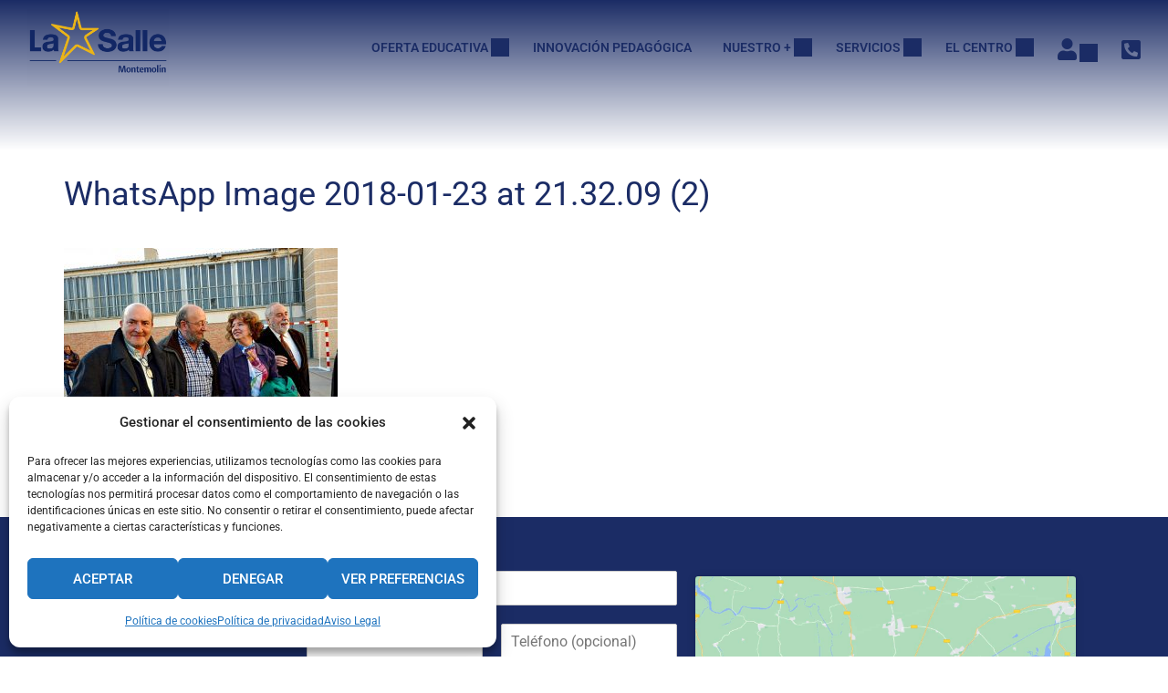

--- FILE ---
content_type: text/html; charset=utf-8
request_url: https://www.google.com/recaptcha/api2/anchor?ar=1&k=6LezTTcdAAAAAOl5h6aS3uTRLWtd7AnXp9_1nMJU&co=aHR0cHM6Ly9sYXNhbGxlbW9udGVtb2xpbi5lczo0NDM.&hl=en&v=PoyoqOPhxBO7pBk68S4YbpHZ&size=normal&anchor-ms=20000&execute-ms=30000&cb=apekiphjbpah
body_size: 50265
content:
<!DOCTYPE HTML><html dir="ltr" lang="en"><head><meta http-equiv="Content-Type" content="text/html; charset=UTF-8">
<meta http-equiv="X-UA-Compatible" content="IE=edge">
<title>reCAPTCHA</title>
<style type="text/css">
/* cyrillic-ext */
@font-face {
  font-family: 'Roboto';
  font-style: normal;
  font-weight: 400;
  font-stretch: 100%;
  src: url(//fonts.gstatic.com/s/roboto/v48/KFO7CnqEu92Fr1ME7kSn66aGLdTylUAMa3GUBHMdazTgWw.woff2) format('woff2');
  unicode-range: U+0460-052F, U+1C80-1C8A, U+20B4, U+2DE0-2DFF, U+A640-A69F, U+FE2E-FE2F;
}
/* cyrillic */
@font-face {
  font-family: 'Roboto';
  font-style: normal;
  font-weight: 400;
  font-stretch: 100%;
  src: url(//fonts.gstatic.com/s/roboto/v48/KFO7CnqEu92Fr1ME7kSn66aGLdTylUAMa3iUBHMdazTgWw.woff2) format('woff2');
  unicode-range: U+0301, U+0400-045F, U+0490-0491, U+04B0-04B1, U+2116;
}
/* greek-ext */
@font-face {
  font-family: 'Roboto';
  font-style: normal;
  font-weight: 400;
  font-stretch: 100%;
  src: url(//fonts.gstatic.com/s/roboto/v48/KFO7CnqEu92Fr1ME7kSn66aGLdTylUAMa3CUBHMdazTgWw.woff2) format('woff2');
  unicode-range: U+1F00-1FFF;
}
/* greek */
@font-face {
  font-family: 'Roboto';
  font-style: normal;
  font-weight: 400;
  font-stretch: 100%;
  src: url(//fonts.gstatic.com/s/roboto/v48/KFO7CnqEu92Fr1ME7kSn66aGLdTylUAMa3-UBHMdazTgWw.woff2) format('woff2');
  unicode-range: U+0370-0377, U+037A-037F, U+0384-038A, U+038C, U+038E-03A1, U+03A3-03FF;
}
/* math */
@font-face {
  font-family: 'Roboto';
  font-style: normal;
  font-weight: 400;
  font-stretch: 100%;
  src: url(//fonts.gstatic.com/s/roboto/v48/KFO7CnqEu92Fr1ME7kSn66aGLdTylUAMawCUBHMdazTgWw.woff2) format('woff2');
  unicode-range: U+0302-0303, U+0305, U+0307-0308, U+0310, U+0312, U+0315, U+031A, U+0326-0327, U+032C, U+032F-0330, U+0332-0333, U+0338, U+033A, U+0346, U+034D, U+0391-03A1, U+03A3-03A9, U+03B1-03C9, U+03D1, U+03D5-03D6, U+03F0-03F1, U+03F4-03F5, U+2016-2017, U+2034-2038, U+203C, U+2040, U+2043, U+2047, U+2050, U+2057, U+205F, U+2070-2071, U+2074-208E, U+2090-209C, U+20D0-20DC, U+20E1, U+20E5-20EF, U+2100-2112, U+2114-2115, U+2117-2121, U+2123-214F, U+2190, U+2192, U+2194-21AE, U+21B0-21E5, U+21F1-21F2, U+21F4-2211, U+2213-2214, U+2216-22FF, U+2308-230B, U+2310, U+2319, U+231C-2321, U+2336-237A, U+237C, U+2395, U+239B-23B7, U+23D0, U+23DC-23E1, U+2474-2475, U+25AF, U+25B3, U+25B7, U+25BD, U+25C1, U+25CA, U+25CC, U+25FB, U+266D-266F, U+27C0-27FF, U+2900-2AFF, U+2B0E-2B11, U+2B30-2B4C, U+2BFE, U+3030, U+FF5B, U+FF5D, U+1D400-1D7FF, U+1EE00-1EEFF;
}
/* symbols */
@font-face {
  font-family: 'Roboto';
  font-style: normal;
  font-weight: 400;
  font-stretch: 100%;
  src: url(//fonts.gstatic.com/s/roboto/v48/KFO7CnqEu92Fr1ME7kSn66aGLdTylUAMaxKUBHMdazTgWw.woff2) format('woff2');
  unicode-range: U+0001-000C, U+000E-001F, U+007F-009F, U+20DD-20E0, U+20E2-20E4, U+2150-218F, U+2190, U+2192, U+2194-2199, U+21AF, U+21E6-21F0, U+21F3, U+2218-2219, U+2299, U+22C4-22C6, U+2300-243F, U+2440-244A, U+2460-24FF, U+25A0-27BF, U+2800-28FF, U+2921-2922, U+2981, U+29BF, U+29EB, U+2B00-2BFF, U+4DC0-4DFF, U+FFF9-FFFB, U+10140-1018E, U+10190-1019C, U+101A0, U+101D0-101FD, U+102E0-102FB, U+10E60-10E7E, U+1D2C0-1D2D3, U+1D2E0-1D37F, U+1F000-1F0FF, U+1F100-1F1AD, U+1F1E6-1F1FF, U+1F30D-1F30F, U+1F315, U+1F31C, U+1F31E, U+1F320-1F32C, U+1F336, U+1F378, U+1F37D, U+1F382, U+1F393-1F39F, U+1F3A7-1F3A8, U+1F3AC-1F3AF, U+1F3C2, U+1F3C4-1F3C6, U+1F3CA-1F3CE, U+1F3D4-1F3E0, U+1F3ED, U+1F3F1-1F3F3, U+1F3F5-1F3F7, U+1F408, U+1F415, U+1F41F, U+1F426, U+1F43F, U+1F441-1F442, U+1F444, U+1F446-1F449, U+1F44C-1F44E, U+1F453, U+1F46A, U+1F47D, U+1F4A3, U+1F4B0, U+1F4B3, U+1F4B9, U+1F4BB, U+1F4BF, U+1F4C8-1F4CB, U+1F4D6, U+1F4DA, U+1F4DF, U+1F4E3-1F4E6, U+1F4EA-1F4ED, U+1F4F7, U+1F4F9-1F4FB, U+1F4FD-1F4FE, U+1F503, U+1F507-1F50B, U+1F50D, U+1F512-1F513, U+1F53E-1F54A, U+1F54F-1F5FA, U+1F610, U+1F650-1F67F, U+1F687, U+1F68D, U+1F691, U+1F694, U+1F698, U+1F6AD, U+1F6B2, U+1F6B9-1F6BA, U+1F6BC, U+1F6C6-1F6CF, U+1F6D3-1F6D7, U+1F6E0-1F6EA, U+1F6F0-1F6F3, U+1F6F7-1F6FC, U+1F700-1F7FF, U+1F800-1F80B, U+1F810-1F847, U+1F850-1F859, U+1F860-1F887, U+1F890-1F8AD, U+1F8B0-1F8BB, U+1F8C0-1F8C1, U+1F900-1F90B, U+1F93B, U+1F946, U+1F984, U+1F996, U+1F9E9, U+1FA00-1FA6F, U+1FA70-1FA7C, U+1FA80-1FA89, U+1FA8F-1FAC6, U+1FACE-1FADC, U+1FADF-1FAE9, U+1FAF0-1FAF8, U+1FB00-1FBFF;
}
/* vietnamese */
@font-face {
  font-family: 'Roboto';
  font-style: normal;
  font-weight: 400;
  font-stretch: 100%;
  src: url(//fonts.gstatic.com/s/roboto/v48/KFO7CnqEu92Fr1ME7kSn66aGLdTylUAMa3OUBHMdazTgWw.woff2) format('woff2');
  unicode-range: U+0102-0103, U+0110-0111, U+0128-0129, U+0168-0169, U+01A0-01A1, U+01AF-01B0, U+0300-0301, U+0303-0304, U+0308-0309, U+0323, U+0329, U+1EA0-1EF9, U+20AB;
}
/* latin-ext */
@font-face {
  font-family: 'Roboto';
  font-style: normal;
  font-weight: 400;
  font-stretch: 100%;
  src: url(//fonts.gstatic.com/s/roboto/v48/KFO7CnqEu92Fr1ME7kSn66aGLdTylUAMa3KUBHMdazTgWw.woff2) format('woff2');
  unicode-range: U+0100-02BA, U+02BD-02C5, U+02C7-02CC, U+02CE-02D7, U+02DD-02FF, U+0304, U+0308, U+0329, U+1D00-1DBF, U+1E00-1E9F, U+1EF2-1EFF, U+2020, U+20A0-20AB, U+20AD-20C0, U+2113, U+2C60-2C7F, U+A720-A7FF;
}
/* latin */
@font-face {
  font-family: 'Roboto';
  font-style: normal;
  font-weight: 400;
  font-stretch: 100%;
  src: url(//fonts.gstatic.com/s/roboto/v48/KFO7CnqEu92Fr1ME7kSn66aGLdTylUAMa3yUBHMdazQ.woff2) format('woff2');
  unicode-range: U+0000-00FF, U+0131, U+0152-0153, U+02BB-02BC, U+02C6, U+02DA, U+02DC, U+0304, U+0308, U+0329, U+2000-206F, U+20AC, U+2122, U+2191, U+2193, U+2212, U+2215, U+FEFF, U+FFFD;
}
/* cyrillic-ext */
@font-face {
  font-family: 'Roboto';
  font-style: normal;
  font-weight: 500;
  font-stretch: 100%;
  src: url(//fonts.gstatic.com/s/roboto/v48/KFO7CnqEu92Fr1ME7kSn66aGLdTylUAMa3GUBHMdazTgWw.woff2) format('woff2');
  unicode-range: U+0460-052F, U+1C80-1C8A, U+20B4, U+2DE0-2DFF, U+A640-A69F, U+FE2E-FE2F;
}
/* cyrillic */
@font-face {
  font-family: 'Roboto';
  font-style: normal;
  font-weight: 500;
  font-stretch: 100%;
  src: url(//fonts.gstatic.com/s/roboto/v48/KFO7CnqEu92Fr1ME7kSn66aGLdTylUAMa3iUBHMdazTgWw.woff2) format('woff2');
  unicode-range: U+0301, U+0400-045F, U+0490-0491, U+04B0-04B1, U+2116;
}
/* greek-ext */
@font-face {
  font-family: 'Roboto';
  font-style: normal;
  font-weight: 500;
  font-stretch: 100%;
  src: url(//fonts.gstatic.com/s/roboto/v48/KFO7CnqEu92Fr1ME7kSn66aGLdTylUAMa3CUBHMdazTgWw.woff2) format('woff2');
  unicode-range: U+1F00-1FFF;
}
/* greek */
@font-face {
  font-family: 'Roboto';
  font-style: normal;
  font-weight: 500;
  font-stretch: 100%;
  src: url(//fonts.gstatic.com/s/roboto/v48/KFO7CnqEu92Fr1ME7kSn66aGLdTylUAMa3-UBHMdazTgWw.woff2) format('woff2');
  unicode-range: U+0370-0377, U+037A-037F, U+0384-038A, U+038C, U+038E-03A1, U+03A3-03FF;
}
/* math */
@font-face {
  font-family: 'Roboto';
  font-style: normal;
  font-weight: 500;
  font-stretch: 100%;
  src: url(//fonts.gstatic.com/s/roboto/v48/KFO7CnqEu92Fr1ME7kSn66aGLdTylUAMawCUBHMdazTgWw.woff2) format('woff2');
  unicode-range: U+0302-0303, U+0305, U+0307-0308, U+0310, U+0312, U+0315, U+031A, U+0326-0327, U+032C, U+032F-0330, U+0332-0333, U+0338, U+033A, U+0346, U+034D, U+0391-03A1, U+03A3-03A9, U+03B1-03C9, U+03D1, U+03D5-03D6, U+03F0-03F1, U+03F4-03F5, U+2016-2017, U+2034-2038, U+203C, U+2040, U+2043, U+2047, U+2050, U+2057, U+205F, U+2070-2071, U+2074-208E, U+2090-209C, U+20D0-20DC, U+20E1, U+20E5-20EF, U+2100-2112, U+2114-2115, U+2117-2121, U+2123-214F, U+2190, U+2192, U+2194-21AE, U+21B0-21E5, U+21F1-21F2, U+21F4-2211, U+2213-2214, U+2216-22FF, U+2308-230B, U+2310, U+2319, U+231C-2321, U+2336-237A, U+237C, U+2395, U+239B-23B7, U+23D0, U+23DC-23E1, U+2474-2475, U+25AF, U+25B3, U+25B7, U+25BD, U+25C1, U+25CA, U+25CC, U+25FB, U+266D-266F, U+27C0-27FF, U+2900-2AFF, U+2B0E-2B11, U+2B30-2B4C, U+2BFE, U+3030, U+FF5B, U+FF5D, U+1D400-1D7FF, U+1EE00-1EEFF;
}
/* symbols */
@font-face {
  font-family: 'Roboto';
  font-style: normal;
  font-weight: 500;
  font-stretch: 100%;
  src: url(//fonts.gstatic.com/s/roboto/v48/KFO7CnqEu92Fr1ME7kSn66aGLdTylUAMaxKUBHMdazTgWw.woff2) format('woff2');
  unicode-range: U+0001-000C, U+000E-001F, U+007F-009F, U+20DD-20E0, U+20E2-20E4, U+2150-218F, U+2190, U+2192, U+2194-2199, U+21AF, U+21E6-21F0, U+21F3, U+2218-2219, U+2299, U+22C4-22C6, U+2300-243F, U+2440-244A, U+2460-24FF, U+25A0-27BF, U+2800-28FF, U+2921-2922, U+2981, U+29BF, U+29EB, U+2B00-2BFF, U+4DC0-4DFF, U+FFF9-FFFB, U+10140-1018E, U+10190-1019C, U+101A0, U+101D0-101FD, U+102E0-102FB, U+10E60-10E7E, U+1D2C0-1D2D3, U+1D2E0-1D37F, U+1F000-1F0FF, U+1F100-1F1AD, U+1F1E6-1F1FF, U+1F30D-1F30F, U+1F315, U+1F31C, U+1F31E, U+1F320-1F32C, U+1F336, U+1F378, U+1F37D, U+1F382, U+1F393-1F39F, U+1F3A7-1F3A8, U+1F3AC-1F3AF, U+1F3C2, U+1F3C4-1F3C6, U+1F3CA-1F3CE, U+1F3D4-1F3E0, U+1F3ED, U+1F3F1-1F3F3, U+1F3F5-1F3F7, U+1F408, U+1F415, U+1F41F, U+1F426, U+1F43F, U+1F441-1F442, U+1F444, U+1F446-1F449, U+1F44C-1F44E, U+1F453, U+1F46A, U+1F47D, U+1F4A3, U+1F4B0, U+1F4B3, U+1F4B9, U+1F4BB, U+1F4BF, U+1F4C8-1F4CB, U+1F4D6, U+1F4DA, U+1F4DF, U+1F4E3-1F4E6, U+1F4EA-1F4ED, U+1F4F7, U+1F4F9-1F4FB, U+1F4FD-1F4FE, U+1F503, U+1F507-1F50B, U+1F50D, U+1F512-1F513, U+1F53E-1F54A, U+1F54F-1F5FA, U+1F610, U+1F650-1F67F, U+1F687, U+1F68D, U+1F691, U+1F694, U+1F698, U+1F6AD, U+1F6B2, U+1F6B9-1F6BA, U+1F6BC, U+1F6C6-1F6CF, U+1F6D3-1F6D7, U+1F6E0-1F6EA, U+1F6F0-1F6F3, U+1F6F7-1F6FC, U+1F700-1F7FF, U+1F800-1F80B, U+1F810-1F847, U+1F850-1F859, U+1F860-1F887, U+1F890-1F8AD, U+1F8B0-1F8BB, U+1F8C0-1F8C1, U+1F900-1F90B, U+1F93B, U+1F946, U+1F984, U+1F996, U+1F9E9, U+1FA00-1FA6F, U+1FA70-1FA7C, U+1FA80-1FA89, U+1FA8F-1FAC6, U+1FACE-1FADC, U+1FADF-1FAE9, U+1FAF0-1FAF8, U+1FB00-1FBFF;
}
/* vietnamese */
@font-face {
  font-family: 'Roboto';
  font-style: normal;
  font-weight: 500;
  font-stretch: 100%;
  src: url(//fonts.gstatic.com/s/roboto/v48/KFO7CnqEu92Fr1ME7kSn66aGLdTylUAMa3OUBHMdazTgWw.woff2) format('woff2');
  unicode-range: U+0102-0103, U+0110-0111, U+0128-0129, U+0168-0169, U+01A0-01A1, U+01AF-01B0, U+0300-0301, U+0303-0304, U+0308-0309, U+0323, U+0329, U+1EA0-1EF9, U+20AB;
}
/* latin-ext */
@font-face {
  font-family: 'Roboto';
  font-style: normal;
  font-weight: 500;
  font-stretch: 100%;
  src: url(//fonts.gstatic.com/s/roboto/v48/KFO7CnqEu92Fr1ME7kSn66aGLdTylUAMa3KUBHMdazTgWw.woff2) format('woff2');
  unicode-range: U+0100-02BA, U+02BD-02C5, U+02C7-02CC, U+02CE-02D7, U+02DD-02FF, U+0304, U+0308, U+0329, U+1D00-1DBF, U+1E00-1E9F, U+1EF2-1EFF, U+2020, U+20A0-20AB, U+20AD-20C0, U+2113, U+2C60-2C7F, U+A720-A7FF;
}
/* latin */
@font-face {
  font-family: 'Roboto';
  font-style: normal;
  font-weight: 500;
  font-stretch: 100%;
  src: url(//fonts.gstatic.com/s/roboto/v48/KFO7CnqEu92Fr1ME7kSn66aGLdTylUAMa3yUBHMdazQ.woff2) format('woff2');
  unicode-range: U+0000-00FF, U+0131, U+0152-0153, U+02BB-02BC, U+02C6, U+02DA, U+02DC, U+0304, U+0308, U+0329, U+2000-206F, U+20AC, U+2122, U+2191, U+2193, U+2212, U+2215, U+FEFF, U+FFFD;
}
/* cyrillic-ext */
@font-face {
  font-family: 'Roboto';
  font-style: normal;
  font-weight: 900;
  font-stretch: 100%;
  src: url(//fonts.gstatic.com/s/roboto/v48/KFO7CnqEu92Fr1ME7kSn66aGLdTylUAMa3GUBHMdazTgWw.woff2) format('woff2');
  unicode-range: U+0460-052F, U+1C80-1C8A, U+20B4, U+2DE0-2DFF, U+A640-A69F, U+FE2E-FE2F;
}
/* cyrillic */
@font-face {
  font-family: 'Roboto';
  font-style: normal;
  font-weight: 900;
  font-stretch: 100%;
  src: url(//fonts.gstatic.com/s/roboto/v48/KFO7CnqEu92Fr1ME7kSn66aGLdTylUAMa3iUBHMdazTgWw.woff2) format('woff2');
  unicode-range: U+0301, U+0400-045F, U+0490-0491, U+04B0-04B1, U+2116;
}
/* greek-ext */
@font-face {
  font-family: 'Roboto';
  font-style: normal;
  font-weight: 900;
  font-stretch: 100%;
  src: url(//fonts.gstatic.com/s/roboto/v48/KFO7CnqEu92Fr1ME7kSn66aGLdTylUAMa3CUBHMdazTgWw.woff2) format('woff2');
  unicode-range: U+1F00-1FFF;
}
/* greek */
@font-face {
  font-family: 'Roboto';
  font-style: normal;
  font-weight: 900;
  font-stretch: 100%;
  src: url(//fonts.gstatic.com/s/roboto/v48/KFO7CnqEu92Fr1ME7kSn66aGLdTylUAMa3-UBHMdazTgWw.woff2) format('woff2');
  unicode-range: U+0370-0377, U+037A-037F, U+0384-038A, U+038C, U+038E-03A1, U+03A3-03FF;
}
/* math */
@font-face {
  font-family: 'Roboto';
  font-style: normal;
  font-weight: 900;
  font-stretch: 100%;
  src: url(//fonts.gstatic.com/s/roboto/v48/KFO7CnqEu92Fr1ME7kSn66aGLdTylUAMawCUBHMdazTgWw.woff2) format('woff2');
  unicode-range: U+0302-0303, U+0305, U+0307-0308, U+0310, U+0312, U+0315, U+031A, U+0326-0327, U+032C, U+032F-0330, U+0332-0333, U+0338, U+033A, U+0346, U+034D, U+0391-03A1, U+03A3-03A9, U+03B1-03C9, U+03D1, U+03D5-03D6, U+03F0-03F1, U+03F4-03F5, U+2016-2017, U+2034-2038, U+203C, U+2040, U+2043, U+2047, U+2050, U+2057, U+205F, U+2070-2071, U+2074-208E, U+2090-209C, U+20D0-20DC, U+20E1, U+20E5-20EF, U+2100-2112, U+2114-2115, U+2117-2121, U+2123-214F, U+2190, U+2192, U+2194-21AE, U+21B0-21E5, U+21F1-21F2, U+21F4-2211, U+2213-2214, U+2216-22FF, U+2308-230B, U+2310, U+2319, U+231C-2321, U+2336-237A, U+237C, U+2395, U+239B-23B7, U+23D0, U+23DC-23E1, U+2474-2475, U+25AF, U+25B3, U+25B7, U+25BD, U+25C1, U+25CA, U+25CC, U+25FB, U+266D-266F, U+27C0-27FF, U+2900-2AFF, U+2B0E-2B11, U+2B30-2B4C, U+2BFE, U+3030, U+FF5B, U+FF5D, U+1D400-1D7FF, U+1EE00-1EEFF;
}
/* symbols */
@font-face {
  font-family: 'Roboto';
  font-style: normal;
  font-weight: 900;
  font-stretch: 100%;
  src: url(//fonts.gstatic.com/s/roboto/v48/KFO7CnqEu92Fr1ME7kSn66aGLdTylUAMaxKUBHMdazTgWw.woff2) format('woff2');
  unicode-range: U+0001-000C, U+000E-001F, U+007F-009F, U+20DD-20E0, U+20E2-20E4, U+2150-218F, U+2190, U+2192, U+2194-2199, U+21AF, U+21E6-21F0, U+21F3, U+2218-2219, U+2299, U+22C4-22C6, U+2300-243F, U+2440-244A, U+2460-24FF, U+25A0-27BF, U+2800-28FF, U+2921-2922, U+2981, U+29BF, U+29EB, U+2B00-2BFF, U+4DC0-4DFF, U+FFF9-FFFB, U+10140-1018E, U+10190-1019C, U+101A0, U+101D0-101FD, U+102E0-102FB, U+10E60-10E7E, U+1D2C0-1D2D3, U+1D2E0-1D37F, U+1F000-1F0FF, U+1F100-1F1AD, U+1F1E6-1F1FF, U+1F30D-1F30F, U+1F315, U+1F31C, U+1F31E, U+1F320-1F32C, U+1F336, U+1F378, U+1F37D, U+1F382, U+1F393-1F39F, U+1F3A7-1F3A8, U+1F3AC-1F3AF, U+1F3C2, U+1F3C4-1F3C6, U+1F3CA-1F3CE, U+1F3D4-1F3E0, U+1F3ED, U+1F3F1-1F3F3, U+1F3F5-1F3F7, U+1F408, U+1F415, U+1F41F, U+1F426, U+1F43F, U+1F441-1F442, U+1F444, U+1F446-1F449, U+1F44C-1F44E, U+1F453, U+1F46A, U+1F47D, U+1F4A3, U+1F4B0, U+1F4B3, U+1F4B9, U+1F4BB, U+1F4BF, U+1F4C8-1F4CB, U+1F4D6, U+1F4DA, U+1F4DF, U+1F4E3-1F4E6, U+1F4EA-1F4ED, U+1F4F7, U+1F4F9-1F4FB, U+1F4FD-1F4FE, U+1F503, U+1F507-1F50B, U+1F50D, U+1F512-1F513, U+1F53E-1F54A, U+1F54F-1F5FA, U+1F610, U+1F650-1F67F, U+1F687, U+1F68D, U+1F691, U+1F694, U+1F698, U+1F6AD, U+1F6B2, U+1F6B9-1F6BA, U+1F6BC, U+1F6C6-1F6CF, U+1F6D3-1F6D7, U+1F6E0-1F6EA, U+1F6F0-1F6F3, U+1F6F7-1F6FC, U+1F700-1F7FF, U+1F800-1F80B, U+1F810-1F847, U+1F850-1F859, U+1F860-1F887, U+1F890-1F8AD, U+1F8B0-1F8BB, U+1F8C0-1F8C1, U+1F900-1F90B, U+1F93B, U+1F946, U+1F984, U+1F996, U+1F9E9, U+1FA00-1FA6F, U+1FA70-1FA7C, U+1FA80-1FA89, U+1FA8F-1FAC6, U+1FACE-1FADC, U+1FADF-1FAE9, U+1FAF0-1FAF8, U+1FB00-1FBFF;
}
/* vietnamese */
@font-face {
  font-family: 'Roboto';
  font-style: normal;
  font-weight: 900;
  font-stretch: 100%;
  src: url(//fonts.gstatic.com/s/roboto/v48/KFO7CnqEu92Fr1ME7kSn66aGLdTylUAMa3OUBHMdazTgWw.woff2) format('woff2');
  unicode-range: U+0102-0103, U+0110-0111, U+0128-0129, U+0168-0169, U+01A0-01A1, U+01AF-01B0, U+0300-0301, U+0303-0304, U+0308-0309, U+0323, U+0329, U+1EA0-1EF9, U+20AB;
}
/* latin-ext */
@font-face {
  font-family: 'Roboto';
  font-style: normal;
  font-weight: 900;
  font-stretch: 100%;
  src: url(//fonts.gstatic.com/s/roboto/v48/KFO7CnqEu92Fr1ME7kSn66aGLdTylUAMa3KUBHMdazTgWw.woff2) format('woff2');
  unicode-range: U+0100-02BA, U+02BD-02C5, U+02C7-02CC, U+02CE-02D7, U+02DD-02FF, U+0304, U+0308, U+0329, U+1D00-1DBF, U+1E00-1E9F, U+1EF2-1EFF, U+2020, U+20A0-20AB, U+20AD-20C0, U+2113, U+2C60-2C7F, U+A720-A7FF;
}
/* latin */
@font-face {
  font-family: 'Roboto';
  font-style: normal;
  font-weight: 900;
  font-stretch: 100%;
  src: url(//fonts.gstatic.com/s/roboto/v48/KFO7CnqEu92Fr1ME7kSn66aGLdTylUAMa3yUBHMdazQ.woff2) format('woff2');
  unicode-range: U+0000-00FF, U+0131, U+0152-0153, U+02BB-02BC, U+02C6, U+02DA, U+02DC, U+0304, U+0308, U+0329, U+2000-206F, U+20AC, U+2122, U+2191, U+2193, U+2212, U+2215, U+FEFF, U+FFFD;
}

</style>
<link rel="stylesheet" type="text/css" href="https://www.gstatic.com/recaptcha/releases/PoyoqOPhxBO7pBk68S4YbpHZ/styles__ltr.css">
<script nonce="NcAM9txWtilHR0jd1caiZA" type="text/javascript">window['__recaptcha_api'] = 'https://www.google.com/recaptcha/api2/';</script>
<script type="text/javascript" src="https://www.gstatic.com/recaptcha/releases/PoyoqOPhxBO7pBk68S4YbpHZ/recaptcha__en.js" nonce="NcAM9txWtilHR0jd1caiZA">
      
    </script></head>
<body><div id="rc-anchor-alert" class="rc-anchor-alert"></div>
<input type="hidden" id="recaptcha-token" value="[base64]">
<script type="text/javascript" nonce="NcAM9txWtilHR0jd1caiZA">
      recaptcha.anchor.Main.init("[\x22ainput\x22,[\x22bgdata\x22,\x22\x22,\[base64]/[base64]/UltIKytdPWE6KGE8MjA0OD9SW0grK109YT4+NnwxOTI6KChhJjY0NTEyKT09NTUyOTYmJnErMTxoLmxlbmd0aCYmKGguY2hhckNvZGVBdChxKzEpJjY0NTEyKT09NTYzMjA/[base64]/MjU1OlI/[base64]/[base64]/[base64]/[base64]/[base64]/[base64]/[base64]/[base64]/[base64]/[base64]\x22,\[base64]\\u003d\\u003d\x22,\x22wo9aw7kmAXAow4AfUzPCusO8AR1fwqvDrjLDssK6wrXCuMK/wrjDhcK+EcKnS8KJwrkYAgdLCTLCj8KZc8OVX8KnCMKUwq/Dlj7ClDvDgG5Mcl5RNMKoVA/[base64]/CqGTDrkXCncKmXMOMwqhTUMKqw6cVTcO/J8OuUzrDnsOxKyDCjxDDv8KBTRTCmD9kwogUwpLCisOsERzDs8K5w79gw7bCpVnDoDbCsMKkOwMdecKnYsK7wr3DuMKBbcOAajhjAjscwo/[base64]/w4FKGMK2JsKowrtuw7AsM8O6wpZnw6cqEh7ClyoNwqlLUyXCiStPJgjCigbCgEYGwrUbw4fDrldcVsOUWsKhFxPCvMO3wqTCskhhwoDDmMOAHMO/[base64]/aFrCqUJ5FMORwqPDjsOFTcOVw4PCuFnDkigLX8K2Rz99UcK6bcK0wrUvw48jwqHCjMK5w7LCq1wsw4zClHh/RMOrwo4mA8KGFV4je8OIw4DDh8Ohw4PCp3LCksKwwpnDt2TDj03DoBTDu8KqLHTDnyzCnwXDigNvwpVmwpFmwp7DrCMXwpjCv2Vfw5LDhE3CpmHCoTfDhcK0w4Mzw4zDgsKnRTnCiE/DtUJsHX7Di8OxwpTCgsOSMcK5w7kBwojDiQYhw7XCq3lOM8Krw6XDnMKSLMKswqoGwrTCgcOKbsKjwp/CmirCl8OLN1N7CE9gw5jCgwbCpMKIwpJOw57ChMO8wrXCksKNw4sWOjskwrwgwoRfPhsyQ8KkBUfCngpkbMOxwo07w4ltwqLClwjCqsKMIxvDm8KJw6Fpw5McNsOAwpHCiVBLJ8K5woBgRFjChAZGw7HDuWPDksOcVsKxAMKvMcO7w4U/[base64]/w7d7dwdxEFpAAwpvwo7DvsKKc39Ew4bDox4uwoFeY8KPw53CpMKrwpbCgmBAISwxUmx0BnALwr3DlDkZDMKYw58Mw6/Dtxd5Z8OPLsKUGcK1wpLClsOVd2FaTCXDhnoxEMObWHbCrQ1Ewr3CrcOtE8Okw5jDrGrCicKBwqhOw7NMYcKUw5zDucOYw7ROw77Di8KAw6fDsw/Coh7Cl3/CmsKdw5bDkUTCucKzwoXCjcKxLGJFw5pow64cd8O4elHDg8KkQ3bDmMOpDzPCkSbDgMOsH8OkVgcSwpzCghlpw6Zfw6I8w5TCu3TDqcK/FMK4w59ISzhOKMOOR8O0J1PCry8Sw49HekVWwq/CksK+fQPCkGDCtMODB07CpMKuWwl3R8K8w7rCjCUCwoLDg8KGw5vCj1A2dcOQfk4/KQ5aw54VdAFFScKsw4VtLnhmcRfDm8K/[base64]/[base64]/CjkbCjsK/wooADsKXwoJqJiTDuxLDgkF/[base64]/Duj/DnsKow41LSDfDvsKMZsK4BcKmbylUPTtiBS/[base64]/Dog4ZXQ3DosORwoIlEMK4w5p6F8OOSMOiw4M/[base64]/Wl3DgcKDER8xF1Ntw5nCtR4MUsKOw60Ew7TCqMOxNxRmwpLCizVUwqYhR1HCsnRADMOiw61vw7rCksOMCsOgCxDDpHJkwpfChMKEdwNew4LCkmAOw4rCkAXDhMKewp1LOMKPwrx1SsOtLjLDqjNKwp1Fw7cWwrPCrijDicKVDAzDmDjDqSfDgw/CoEZaw61/UgvCqXrDonw3BMK0w4vDncKHNSPDqhR/w7vDnMO4wohBd1zCpsKxAMKsKsOtwrFPRxPCqcKBRTLDhsKtIXtAZMOzw7bCmD/DjcKIw4nCpHjDk0cIw5nChcKSSMKUwqHCosO/w6fCk33DoTQdIcOkH2/CjkPDkTAlGsOIc2wpw6QXSRcEeMOCwofCkcOnXcOvw7jCoEI0w7p/wofClCrCrsOMwqJVw5TDhwrDh0XDnldjJ8OCLVTDjT7DqxbDrMOsw5gLwr/Dg8OEK37CshVnwqFba8K9ThTDgzN7GDXDhsO3bkptw7pKw7s5w7RTwq12HcKYMMOlwp0twoY7VsK3bsOLw6pIw4HDgQlEwoYDw47DqsKyw4TDjSI+wpDDusOTfMOGw4XCgMOxw4NnFwkLX8OmZsK9cVISwoQFFMO5wq/DqDMILCvCosKMwrNQH8K8Wn3DpcKHElsqwq17w53Dq2fCiExuAxfCi8O/[base64]/CBbDkCvDqnBAw7/DuioMwpUTw6PDkWvDh1diWGPCn3MSwqjDtX3Dg8O0XkzDjmhOwplGF3rDg8KAw4pjwobCh0wpGh4QwocrYsO2HnPCvMORw4AtUMKwMsK9w5sswp96wooRw6DCpcKpcDnDvgXCrsObc8KAw4sfw67CjsOxw6/DnBTCvX3DnhsaMMKmwqgRw5ATw5F+f8OcVcOMwp/DlsO9dg3CjFPDs8OJw7nCtFrCqsK8wrp3woBzwoUfwqlgfcKCXVTCrsORSlJLBMKQw64cSwQ9w6cMwprDqmFvXsO/wogvw7VcOcOVW8Kjwp/DtsKqf3PCmyDCn0LDvcOHN8KCwrM2PAjCrhLCgsOFwrjCqcOSw7/CuFDDs8O8wrnCnMKQwpvCn8K6QsKPcn94LznDtsODwprDjhxSUTNSBcOiFRs/[base64]/QsOuc8K3AcKAw7XDkMOawpACaEIHVxECEsKKwp3Do8KMw5rDu8OQwpFPw6pKCUleLxrDgnpKw78UQMO1wr3ConbCncKkAELCqsK1wo/DisK6KcOCwrzDpcOZw73CoBLCv044w4XCusKIwr4hw4M+w6/CucKSw7s7F8KEasO4S8KQw4TDpVsmV1pFw4fCnyoiwrLCmsOEw6BEHMO7wpF9w7fCpMKrwqIIw70VED8ALsOWw4McwoA+bgrDmMKtKkQcw4s9VnvCmcKfwo9uIMKRw67Dn0U9w45Jw4/CrBDDkls5wp/[base64]/[base64]/DrT8Cw6IAwr9Xw6rDmMK9w7PClsOYGArCvsKrd2sjw4xswolGwq1Ww64AFXBVw63DtcOBw6XCmMOBwpl4K21ywpVGXFDCo8OdwrzCrMKawrocw58QGmdLCgkpZl1nw4NOwpDDmcKDwonCvS3DtcK3w6TDu0Zfw5Eow6shw5TDigrCm8KMwrTCmsOUwr/DogthEMKvbMK5woJkecKFw6bDncORaMK8UsKjwpjDnko3w51Mw7nDuMKAJsKyDWfCg8O5wppBw67DgcOxw7PDo140w4jDl8OYw64PwqzChHIuwpJWI8OxwqrDq8KxIBjDt8OEwoNnAcOfa8O/wr/Dr3PDgmISwovDiWlxw7lhCcKkwoIaUcKecMOYD2tAw4J0Y8OeVcKlE8K2ZsKEYMKyPRRewoxMwpHChMOGwqjCmsKYBMOBbcKlTsKEwrPDlAM0G8OSPMKEDcKewo8Yw6/[base64]/[base64]/CmcKow5Qew7IDVcO2wpV4woLClcOiw6AXw6rDssK6w6bCmlzDvSxxwrnDgCfDrgkcbAdrL0xYwptMUMKnw6J/[base64]/Em3CkcOXw7FfwqlYVWJUXgnDh3pNwp/CrMKWekQ2wo7CnyjCrRsTa8K4fE9uQiAeL8O2VkhhJ8KFIMOEXFnDgcOPNl/DvcKZwq94IGXCvsKgwrbDuAvDg23Dumpyw7/CpMOuBsKfXsKEUU/DqsOdSsOJwqbDjDrCgWxPwrTDrcOPw53Cm0jCnh/DtcOnFMKAOXFFc8K/w4rDg8KSwr0aw4XCpcOSQMObw7xEwpMZVw/[base64]/CgDXCtBhkacOlbMOlw44eAhY4FcKbwrbCrjAYXcKuwrhHDcKxaMOtwpEjw6A4wqoDwpjDjErCpMOfUMKPHMKqQiHDrsKzw6BSAGrDsHFmw4tBw4TDv30xwrU3TWFZdU7CiRMFHcKwK8K/wrdNQ8Ojw4zCmMOtwqwSFyPCjsKpw5LDt8KXV8K9CxRDHWwjwrIjw4Ryw60nwpnCsifCjsKpw70iwpRyIMODFQbDrTxswqnCosOawrnCkirCgXkaasKrWMKmOcOFT8KjHUPCrj8bfRsudSLDsihFwoDCusK7XsKfw5YLZsOKBsKBEsKRehJxTxZqGw/Dnlcjwr8mw6XDoVdWcMKrwpPDlcO3GMK6w7AUH2krJMOjwrfCvDTDoGDCgsOZOn0LwrdOwoFDLcOvbDDCp8KNw4DCuS3CkXxWw7HDk3/DpyzCvAtvwrTCrMO/wqMbwqpWb8KRJTnCpsKAB8OnwrLDqRlCwrfDo8KcKm0cRsO0B2cKE8OMZHfDvMKIw5rDsmNzNAsLw7nCrcOfw5ZAwrvDhGzCgwNNw5HCmCZgwrcsTBcnTEXCksK9w7fCkMKzw5ofESvCtQN4wpE/EsKwMMKZwoLCsiIzXgLCkFjDmH8Yw6cQwrLCrAdjcWRsMsKKw5Fbw4V7wqkzw73DvTzCugjCh8KTwqrDqRMvN8KQwp/DiTR5b8Orw6PDg8KZw6/[base64]/CkMOlWx4iYcOyZsOew4JWEWDDpmcxUCNUwqtFw7ogScKhIsORw7LCtHzCjh56AynDiCfCv8KjG8KTPCwBw6c3IiXCtGZbwq04w4/[base64]/[base64]/CgQk3PcKUwqVNPzPDvcK+KVvDmMO5RkJtUwzDjl/CkHB3w6Ynb8KHTMO/w4jDisOwL1rCp8OewqPDmsKtw6lrw75dZ8KSwpXClMKFw4HDmVbCmsKIAgx5bXjDhMOuw6cUWiE8wqvCp04pYsOzw54IZcO3RBbComzDlVjCgRINVm7CvMOuw7pTYMOlLC/DvMKkA0sNw43DnsK/w7LDmj7DuykPw4l3KMK7HMOjECIqwqvDsF/DpMOmdWrCt10QwonDlsKQw5MDOMOgKkPCk8KlGjPCvHQ3UcK7DcOAwq7Du8K5OcKYCcOLFmN/wrzCjcKkwo7Dt8KcfgPDq8Ogw45QPMKOw7TDhsKBw5RaNgjCjcKyLhA+EyXDt8OHwpTCosKrQ1IwVsKWAsKPwrVcwphAJyLDtsOpwoVVwpbCkWPCqXrCqMKtEcK7OhNiXMOwwpEmwrTCmiPCiMOtesOyBDLDssKII8Kfw7ojATZDLxlgQsOlIlnCnsO5e8Kqw7/DtcOxScOrw7tnw5bCj8KGw4lkw6sqJ8OzGyx1w6RBQ8Oxw5twwqIUwpDDp8KhwpbCjiDCm8K+R8K+HXVdV2p1SMOlQsO+w4h7w6jDpMKuwpDDv8KTw4rCuXpSGDs/FG9sexgnw7zCp8KYK8OlV2PDpG3DkcKEwrnDokjDkcKXwq10DT3DqDl3w4t4H8O+w7kowpB6P27DksObFsOpwpwQPxsBwpXCsMOnQVPClMK+wqfCnk7CvcKrWyJIwqgVw54QacOiwpR3ckTCjSR2w5cRZcO7JkfCnyXDtz/[base64]/CqMKvbcKCYEFkbBzDn8KJWznDn1cRwq/DsGtkw7ocNX9seQVTwoLCpMKmZS0dwozCqlNnw5cdwrDCi8OEZiTCjMOtwq3CgUHCikd+w4fCicKuDMKowr/CqMO+wo13wqdWLMOnC8K5PcOUw5vDhcKtw6bDpRbCqy3Dl8OQTsK0wq7CicKLTMOHwpsLXRrCu0nDm2d5wq7Cvx1ewpzDq8OVBMOBYcOrGGPDjGbCssOiDsOtwqNaw7jCjMKXwqfDhRQSGsOgAnLCn2jDlXTCmW/Dgy4tw7Q/McK1wo/DnsKQwq8VOxbCsnt+GWDDlMOYJMKUWR9gw501UcOGbsOXwojCvsO7DgfClcKKwprCrw9hwrHDv8OhE8OaDsKYECPCrMOwbsOfeisAw6ZMw6zCvsOTGMOqDsOrwrrCpwPCpV8Xw7nDnDrDgyN8w4rCgw8Mw6MKUH4Vw4gqw41sLWnDsSzCvsKrw4zCu2bCtcK/F8OgAU5MN8KLJsOWwpnDqmfCtcOzOcK1Fi/CnsK+wqbDl8K2FDPCg8OqfsKVwqNpwoDDjMOuwrbCicO9SgnColjCssKmw6grwrvCvsK1HDULFGpTwrfCoGlLITHCoH1IwpbDl8KSw541L8ORw6p2wppDwpozUWrCoMO0woN4Z8OWwqgSaMOHwqV7wr/CohlLHsKswpzCkcOyw75awoDDjxzDnFc6FBwXUkvDqsKHw5NEem0Hw6zDjMK+w5DCpCHCrcOnR2EVw6jDh0cNN8K1w7fDmcOke8OeIcO6woXDn3NDGGrDhyXCsMOIwrzChwbCmsOxJGbCi8KAw455Um/CgDTDoQ/CpnXCkQFwwrLDo0pRMwkXEcOsaiREBC3CkMKjGn4ka8OpLcOIwoMqw5NJZ8KlZUA1wqrDr8OxMRfDl8KiLsKrwrFlwr4zZSxZwovCrwrDvAFKwqxew6skMsOawrFxRRDCtMKiZFcSw5jDj8KLw5XDl8OhwqnDtU7DhRPCug7DpGvDicKyQW/CtHMLBcK/[base64]/CgUXDnwYDd3HDnAsNQy9bFsKPairDpsOPw73DjMKewppWw7gBw7XCqWXDn3l7RsKiFDJrWy/CiMO/[base64]/[base64]/DiMO0GjzCpipfGcKqw7wrK0RHISAZwphKw7JDdXAgwoPDi8O5clDDrycEbMOMaljDhcK8eMOEwo4iGX/DlMKkeUnDpMKVBUtDf8OtPMK5N8Kpw73CncOJw6xRcMKTMsKXw51HExDDjsKgVQHCvhZQw6Vtw5BrPkLCrXstwrMgYjPCtwTCs8KewqAaw5sgIsKFTsOKScOtcMKCw7/CtMOdwobCnUg1woQ7OAE7VxFMWsKba8KjB8KvdMOtLgoswrA9wp/CisKHQMOlI8OUw4BPPMO7w7Yrw6vDj8KZw6MLw6FOwpjDjxhlZTbDh8OJYMKlwrPDu8KdEcKkYcOXDUbDqsKow63CsUpKworDk8OuBsO6w60YPsOYw6nDqjx2NXA5wo4HEELDmwg/w7TCisKgw4Mcwr/[base64]/DjwUmwpxkw4PCkRA8DsOiw5HChsOVwpXDg8KkwopxIMKTwpQHwrXDpTFUYB4IJMKNwpHDqsOmwqHDh8OkJi8DU0pjLsKgwpQPw4pPwqXDmMO3w77CsENYw4Nuwr7DoMOZw47DisK9CRcHwqQ/OSNjwpbDmxldwp16wp3DvcK+wqFvE08qZMOKw6pnwpQ4dTURWsOHw7cxS0s/azrCqEDDtFcuw77ChGrDpcOOY0RcYcKowovDkyPCnSoBDQbDrcOAwohOwoxUIsKaw6rDlcKCwqfDusOIwq/Cr8KoI8ORwqbCmCLCp8KQwqIIYsO2eHhcwpnCucOFw77CvwTDtkNTwqHDu0kTw7JKwrnCrcK7FVLCvMOZw5kJwoDCgVJabjbDjDDDksKtw5nDuMKZPMKEwqd3EsOIwrHChMO6fUjDuF/Ck3ILwqjDnRPCosKuBCsdFk/[base64]/DkMOYw6HChDnDrBoMFMOYw4A3JgPCnsOZwolMGXVEwr5TRMKTaATClzw0w7fDmibCk0k1UEEMQTzDhE0Pwq/DqsKtBz54fMKwwrpWWMKawrLDjkIVTXA6fsOFbsKOwrnDgsOQwoYiw6zDgUzDiMKrwo4tw79bw4AjQUTDm1Eqw4fCnknDp8KQTcO+wqcqwpPCg8KzeMO6bsKOw5xjdmHDoR9/AsKJS8OFPMKNwqkSCG/[base64]/XTPDgMKSbxrCrsOFLsO8S1/[base64]/DjTXCtD/DssKawpjCgnVEZsKUGXotEDzCpcKGwqEYw4/DicKPe0fDtgIVF8KLw74Bw59sw7VewqPCosKAVXfCv8O7wr/Cs0PCrsK0RMOowrRYw7bDu1DDqMKULsKdW1ZHCMKHwojDmkh3QcKgfcOIwqllGsOZJA0fHcOzIcKHw5DDkiJxaUUNw5LDjMK9d0fCmsKJw7zDhzfCvX3CkifCtT48wpTCtMKRw7rCsyoaOXJSwpApOMKDwqAVwqDDuCvDrAbDrVZMZSrCp8K0w4HDv8OvdBfDm3/CgnTDpzTCi8OoQcK7VMO0wohILsKRw45hLMKewqYoYMOEw4JzWip6fEfCrcOxDwfCux3DryzDulzDvmxNKcKPeCAlw5jDq8KMw498wqt4DcOyGx3DlC7CmMKAw7hjSX/DsMOEwrgnRMOMwrnDicK2aMKUwr3Clw8rwrbDhlphAMOuwpnCv8O2BcKKCMO1wpZdYsKLw6AHfsOHwr3Djx7ClMKALFPCtcK5RcOcFMOZw43Dj8OKbCfDo8OYwrHCsMOAXMKiwqvDr8Osw7pow5YXFBc8w6NiV1YsXnzDokHDnMKrLcK/WsKFw41RO8K6D8OUw6JVwrrCjsK3wqrDpyLDjsK9UMOwbC1tUR/DscOCRMOnw7jDm8Kaw5Z0wrTDmwo7GmbChi1YawYUfHUXw7I0PcORw4pzIFzDkxXDmcOtw45bwpIwZcKrF37CsFQoXsOtIxF/wonCmcKRM8OJaT9xwq8tKEzDlMOvOVrChAdcw67Du8Odw4gLwoDDscKRXsKkXnDDrTbCsMOCw4XDrnwmw5PCi8OEwpHDn2s/wpVywqQJW8KGYsK1woLDrzRTw65iw6rDswsBwq7Dq8KmYSrDmcOmKcOuFTgrfGXCrgU5wrfDkcOtCcOPwpjCtMKPKhIdwoBmwqU1LcOeE8O+QwQID8O3aFUIw5glCsOsw6/CqXIzC8KGYMOBdcKqw7JEwpYgwrbDhsO3w6vCrAAnf0HCu8Kfw4Quw4UOGRrDkwfDpMOYCh/[base64]/CvsO7TiUgwrFbcxzCvVMPwqFyB8KTwohsJcOQcR3Cq05owqd9w6rDpzNMwo0NFcObUgrCoBnCkCoLOU1XwqJowp7ClFRlwoVDw5Y4WzbDt8O/HMOJworCj0A3biRsCUXDncOQw7TDucK7w6pLQsOwbnJWwp/Djw5lwp7DhMKNLATDvMKcwo0YLX3CqgdUw7UxwpDCmVYQFsO3Y1lOw4QfLcKdwohbwqFiasKDU8Ktw6kkPRnDrE3DqsKIKMKfS8KHGcKzw67CpMKwwrY/[base64]/[base64]/wpZlwrrDv8KnLMKGHGMrNcOmAglvSMK5ZcKuYsKvK8OEwpvCtF/DvsKUwoHDmC/DpyIDZz3ChnY0w5xCw5MUwqvCpAPDrS7DnsKWMMOrwqkSw77DscK4w63DvmdFd8KcP8K5w6jCu8O/IyxnB1/CkVwlwr/Dnkd4w5DCqVDCvn1dw78SCwbCt8OLwoFqw5PDhlJfMMKuLMKtOsKWXwNREcKIfMOmwpZsRCTDtX7DkcKnR2pLFzlUwowzOMKDw7RBw6zClE9tw6vDlTDDssOKwpbDhDnClkjDlCh/woLCsxciXcO0ElzCkxnDv8Kvw7AAOBl5w4oXL8Ovc8KIBngQDBjCnkrDmsKFH8OHH8OXQ2jClsK1ZsO9TUHCkyvCuMKUMsO3wrnDkDxOah03woLDvcKPw6TDjMO0w77CscK5RSVYw6jDhkLDlMOJwpoOVlrCicO/QAVHw6jDp8Kjw7h7wqLDsyN7w7s0woVSeGXDug4mw4jDusOuF8O6w6tCIFFDPQTDusK8EVbCn8OqHVQDwozCrn9TwpHDh8OKX8OGw5/Ct8O/CGcwdsOMwr8wfcO6aFcsOsODw7zDksOCw6vCo8O7bcKdwp8wQcK8wo7CtBvDqsO7UGfDrigkwohQwpDCs8OmwqJYQ0jDtMOXViRwPE9wwp3DikVUw5vCqsKMecOBElFBw6EEBcKRw6/CmsKswp/DvcOnAXR9BSBtIX4+wprDjF1cUsO5wrInwo1DFMKDEsK/EcONw5DDvMKjI8KuwqbDpsKow5g7w6EGw4cWZcKoZgNNwrnDs8OJwrTCr8OwwoTDvnvCnn/Dg8OAwrBGwo/[base64]/Cmklww744YMK9ch5/wrnDmcOSw6vDiMK+wrbCtmxMGcK6w73Cj8KOHWpywoXDpkxNwp3DhmpOw53DhMOBCWzDi3DCisKQAnFIw4/Cv8ODwqEywrHCvsORwqVsw5LCt8KGCXlDbA5+BMK/wqXDqX9vw6ItFwnCscOTYsOuTMOYXgdxw4fDlwJFwrHCjzPCssK2w7I3PcK7wqJ/bsOib8KVw6Isw4HDj8K4bBbCiMOcw4XDlMOdwq3CpMKERg46w7A6CVDDscKvwr/Cg8Osw5DCtMOAwojCh3DDvUZRw6/[base64]/[base64]/[base64]/cXR3CMKEcMODwo3CpgPClcOVw4YewrjCgTLDiMOQBMOWJcOedWlSaztYw649fyDCpcKxVnEPw4DDqnBrRcOsV2PDoz7DjTgLCsOjYizDscOuwrbClHBVwq/DuRc2F8OMMRkNZl/CmMKAwpNmWwrDuMOYwrPCp8Klw5RPwqnDgMObwo7DtV/DsMK/w4rDvGnChsKTw4XCoMOWGF/[base64]/ClcKQOcKwRDnCrgh+wpJ1ZVTCi8OQwoxRQRweL8OWwqpOYcKpJ8Obw4Isw5cGbmbCiglAwobCkcOqbU4wwqUKw7AYF8K5w63Dj2nClsO9ecO5wqHCpxhvHSXDpsOAwo/CinfDvWg+w6xrNVnCgMOYwps/[base64]/CvQMKw57DuRDDuhXCv8OzwrjDocOrw4Uow6QoCAE8wqMKUj5KwqPDlsOVNMKyw7XCscKPw4IKPMKHLTBCw4cMIsOdw4dlw5FoUcKRw4R9w4YpwqrCvcOaBSPDgBvCgMOJwrzCsGt9GMOyw7/[base64]/CswDDtHfDoMO+w6p2w4LCsi/[base64]/w7JFw5XDnnkOCcOzwppDw4UYCWoOwp3DiCvDv8KtwpbCnjrDscOdw63DscKSb31LfGhBKkcnDMOFw5/DtMOsw7YuAlkAXcKgwr4iQn/Di3t9bGTDlCddMXUywq3Do8K3Sx1vw61Ow7VSwqTClHnDqMOkH2LDucK1w4glwptGwqJ4w4PDjyljYMOAb8OEw6EHw7A3AMKGfzYTfkjCnDLCt8Omwp/Do1Vjw7zCjjnDpcKqAGrCs8OaIcKkw7EdJRjCr3goHXnDtsKBOMObwoA7w4xKAzgnw6HCucKnWcOfwqp/w5bCocOlfcK9TyYxwoQaQsKxw6rCmSDCpMOOf8OoaifDnGEod8O5w4IjwqDChMOqG0VhJHlGwopnwrQ3TcKPw6o1wrDDoGlywpbClmpEwoHCtg9YUMOgw7bDjMOww6rDtCZLOETCgcOAQzdUZcKFCAzCrl/ClcOIZXzCkA4eBmvDozbCtsOUwqfCmcOhAG3CnAgJwo3Cvwcdwq/CmMKPw7ZjwrzDkgR6eTjDl8OWw6hNEMOtwrDDol7DpcOQdk7CtlZzwpjDscKzwqEewr88H8KGEkd7CcKNwqsjT8OrasOZwonCj8Onw6/DvDtUFsKxc8KycB7Cu0EQwrpSwo49a8OZwofCqCXCgHNydcKNSsKewpsUC0ZBDGMMd8KHw4XCpCDDjsKywrnChDYZCS4/Azgjw6QDw67DqFtXw5fDijjCqWfDp8OqQMOYGsKVw6RpZDjDocKFd0/DgsOwwqDDkDbDgU4RwrDCjgIkwrjCszfDusOIwp1GwrXDh8O8w7ZKwoEkwrhMwq0dc8KwTsO+GEHDmcKSPVwoVcKlw5Mgw4/DrX/CrDxGw7zCvcOZwoJ4H8KFC33DlMORaMKBa3XCu0rDocKoby5LKh/DmsOFZxPChsOiwojDtyDCnjPDo8KzwrZGKh4RDMO1LEl6w55+wqBUVcKVw59jWmHCgMOnw5DDssKaYsOVwppEUTfCkhXCv8OzT8O+w5LDpMK6w7nCnsOdwrTCr0BAwrghQFjCtxhoekvDjBzCksK/w6LDi0wKwrpSw4YAwpQ9a8KTDcO/MyXDhMKUw717BRBgfsOOEiAyH8KTwodEcsO3JsOdfMK/dR/Cnj5xMsOLw4xHwoPCi8K3wqXDgsKGXCkuw7llY8KywovDqcOJB8K8LMKww7lNw41DwqnDqnvCgsOrIEJcK3/[base64]/w5p9w6nDgjsqw7BHDcKdVWbCs8KVaMO1AkPDtGzDqTFfOxklX8OyKMOZwow+w4deHMOWwpfDi20yFVXDvMKKwpBaJMOVGn7DssOkwqHClsKJwpIZwoNnXFxGE3rClQLCpUDDgXfCicOxR8O8VcOjF1fDh8Ore3/DnTJDdlzDo8K2E8O2w58jbkw9ZsKLb8KRwoA2VsObw5HDmEoLNgHCqRN7woUPwrPCq3LDrnwOwrcywqbDiFbDrsKRY8Ocw73CrRBJw6zDq0hkMsKGVGRlw7VSw7xVw4VXwrE0TsOFf8KMCcOAXsKxFcO8w5HCq33CkHzDlcKfwqnDmsOXeXjDjk0xwpfCrMKPwr/CuMKECAh7wrtFwpLDg28lHcOvw6vCiA03wrhOwq0WS8OQwqnDjjoRaG16MMKaAcO4wrY0NsOkQzLDpsOaI8O3O8O/[base64]/Dtg4HGMOHw64iw4B2w5pswoo/[base64]/DisKzwpJHw7nDgU7CrwbCmSPDkz9vw6bDiMOaw7FoA8OWw6DCocKww6cxe8KewovCusKnXsKROMO4w5drRxVKw47ClnbCi8K2AMOUw5xJw7FZBsOVWMO4woQFw5kCbQfDjB1Qw6vDjQcXw7BbDAPCpcOLw7/Dq3bCgAFBesOKQiTCl8OgwprCocO2woXCtlIePcKXwr8oai7CjMOOwp4MPhovw6DCs8KvEMKJw6dHcArClcKUwqMTw4ZmYsKgwoTDmMOwwr/Dl8OlQDnDm2JeGQjCmhZwYzRAe8OTwrJ4QcKEVcOYQsOgwp9bUsKLwpptBcKSQcOcI2ISwpDCn8K9c8KmdQFFHcOlTcOYwqrChRU8UwZmw4dDwqHCo8K4w5MfLcOEHsO5w403w5nDjsONwpN/[base64]/[base64]/DmE1IVMOWwqsOKEoVYBvDglPCqcKKw6csKMKZw5EcYsOHw5vDjcKYaMKpwrZtwp1vwrjCr3/[base64]/DocO3OcKMCAFaw4/CrmXCnwAHwpHCkUx7w4/Do8ODR3E6M8OMCDtNa1DDiMKvWcKmwpXDnMK/Xko4wp1NCMKMcMO2BcOSG8OGMsONwq7DnMKGFWXCrjE9w57CmcKebMKbw64sw53DvsOTODtkbsOvw4fCqcOzZAoWdsOdwo5nwpLDmFjCocOYwpRzVcKpYMOeO8KHw6nCpsOdcjJRw5Ycw5Ybwr3CrH/CmsKJMsK9w6TCkQ4ZwqlvwqlvwogYwp7DglLCsWzCmChXwr3CvsKWwrTDn0zCgsODw5fDn03CqzjCtQnDnMOlbhXDhhjDqsO/wrLDgcK6N8O2aMKgCMOFHMO5w5bCocOwwqbClEwFBiElYkhTeMKjJMO/[base64]/Ct1gZW1kRI0XDjkDDiQbCrAzClsK7JcOuEsKGC8KWYMOXRGhPbiVoJcKhHEI0w47CvcOTc8KtwoF4w5s5w7/DtsK2wrI6wpjCvW3CusO2dMKKwpAhYy4LDmbDpWsrXiPChSXDpjpGwohOw4rCpwM4dMKkKMOiQcKcw43DpG5aLBjChMK0w4ppw4g/w4bDkMKEwoNMCE84I8OiccKIwoFow7hswpcacsKIwq1sw6V2w5tUw77DgcO8eMODeC0ww6LDs8KNGMONFxPCqMOSw7jDn8K1wrYKdMKbwojChgXDm8KRw7/[base64]/dXXCocO6woZ2w4tYwqsBwpbDgsKpZsKyw7PCusK0wrgObXnCkMKMw43Cs8KwRAxDw4jDgcK0D3nCgMK5wp7DhcOFw77Cq8K0w6Euw5/Cl8KuVsOtfcO2BgnCk3nCiMKgBAHCmMOKwpHDj8OrDEE/[base64]/Ckn5Ywqp3w48Hw5FFZkRAwpcMaMKIw7Fkw7cuPWLDjMOJw5fDhcKgwrsmXj3DlRorCMOeaMOJwohQwpbDv8OzDcOzw7HCsUDDtR/CknLCmUfCs8ORMEXCng9xFCfDhMODwqHCoMKzwq3Dj8KAwp/CmjMaVmZJw5bCrBNAFH9HNAYHGMOaw7HCjQcQw6jDindsw4d7YMKjQ8Ouw7TDo8KkaBfDqcOgP1Qhw4rDtcKNUX4Tw4V4YMKqwpDDssOuwpprw5Z6wp/CpMKZHMOKBGIZAMO1wr8NwqXCuMKmTMKWwojDt1zDi8OvQsK9asOgw7Bow5PDgDd0wpLDpsONw4/[base64]/w4fCpFlxw7taDsOcw4/DmUc1w4TDrMKlw5Rrw4fDs3bDsnDDqWXCn8KFwq/[base64]/w4Ecw7LDjMOrwqoUwozDl8Krw6Jqw4/DvsKOw43CqMKfw7cACWTCkMKZWMOZwpXDqmJHwpTCkUh0w7gbw7UyLMKvw5Q/w7Now4LCixFYwqjCmsOfbGHCmTIVLREZw7R3FMO+QgY7w4lZwrfDqMO9csK+U8OxezvDq8KKZHbCicKtP1IWPMO5wpTDhXjDl2cXHMKBPBzDj8OtSCNOOsKGw43DvMOfKVBnwp/DuTjDnsKGwqjCssO5w5MawrvCuQIBw6tSwppOw4AzbjDCsMKawqYVwol4HB4Dw4gCK8Ovw5jDky12EcOWW8K3HMK5wqXDvcKtH8KaDsKHw43DoQHDglHCsTPCjcOnwqvCpcKNYWjDlmU9dcO9woTDnXMffl1KVGRIUcKkwopScDs7BwpIwoAsw7w7wrtqMcK/w6MqU8KWwo86wpXDj8O7AnE+PQHChnlGw6XDrcKTMmNSw7p4M8OgwpDCo1nDljQrw4MvK8O3A8KQASzDu3nDmcOOw4/DjcKfWUIrSkEDw4pFw4I7wrbDr8OmInbCjcKtw51RNxBVw79kw4bCtMOyw6gqOMONwrrCgyLDggwUPcO2wqBdAcK6Mx/CncOZw7F1wo/CqMKxeUHDpMKewpA9w5cMwpbDg3RxXcOACy1ZG1/[base64]/CqnQiwpfDkgvCgVvDoBQ7wqDCicKwwpXDmkx0UMOYw7wNBi4nwpt6w4wvJcOow4Ekw5YGc2kkwo98IMK8w67DmsO7w44ELMOYw5vDp8OBwrgJQT/CicKfaMKoYBPCkCcawofCpTzCoSZZwo/Dj8KyUsKJGA3CscKrwpc+M8OMw7PDpRE8wo80H8OTCMOBw7rDhMO+GMK3wp5CJMONOsOhMW1ww4zDiQ3DsH7DkhDCnTnCnCRkYkAER1FXwr7DpMOcwpFyUsKyQsKWw6fDk1DCn8KHwoUHNMKTWE9cw6kjw5gGF8OuCg0mw6ECTsKxb8ObWgXCjkpxS8K/ckbCqwRuHcKrYsK0wosRH8KhfcKnd8OYw4I1YlQebDPCl0TCkjPCtn1rFgfDpsK2w6jDvsO3OQvClhXCv8O4wq/DjwTDnMOPw5FRdyPCnlEuGFzCscKsVnR8wrjCgMO6VgtMbcKrRGPDhMOVWSHDm8O/w6l4LH5CCsOnFcKoPwtCIF7Dnl7CnAkRw5jDrsKuwqxCCgPChFJXNcKZw5/DriHCr2TCgsKAccKzwocYH8KpP09Uw7k/McOEKgY+wpbDpnYeR3xGw53Di2AZwqoWw40fYFwiXMKHw515wodOccKyw5UxLMOOBMOiK1nDnsO2b1Rpw4LCg8OjZhIBPSrDsMOsw7puARkTw689wrbDrcKwc8ONw4U0w4TDiEDCl8KEwpLDu8Okf8OEW8O1w5nDh8KmQ8KKasKqwrHDiQXDqHvCh0lPNQvDvcOcwp/DvB/CnMOuwqx5w4XCl0YAw7nDtxFuI8KwYVHCqmHDr3nCiR3DisO/wqooZcKGOsOWV8KtYMOOwr/CrsOIw4l+w4cmw4h+SD7Dnk7DpsKXPMOhw4cKw6PDoFHDj8OAAEQfAcOnJcKfNGrClcOhOwwPK8OLwr9eD3vDs1ZIw5gje8KvCVEnw57DsV/Do8OTwqZFAsO/wrrClEksw4JvUMOnQQ/Cn0LDg1gKbwDCq8Ofw6DDiRsDemk9MsKMwqYBwqxfw6PDhEAZHjnCqTHDq8OJagzDt8Orwpd3w40hwpdtwp5OW8OGYTNZL8ORwpTCnzcUw4fDl8K1wowqacOKLsKNw6BSwrjCqAXDgsKcw4HDmcKDw4xzwo/CtMOid11AwozCsMKTw40CaMOTVnsCw4Q8THnDj8ONw4gDXcOhbyB/w7nDp1FEeGFYJMORw6rDiQAdw7s/U8OuOcOBwpHCnh7CtgDDh8O5VMOoEz/[base64]/[base64]/[base64]/CkMOqwrRBM8KNwqxVSzZfwq9ww5tWw6fDoHwJwq7CtygNOMOhwrfDscKCK3fDl8O0NsOcX8K6HDF7XEvCjcKmZMK5wrsAw4DCiD5TwoYzw47CjsKtemNNNSoFwrjDtR7CuWbCuGPDp8OdTMOgw4fCsyTClMKiGxrDsSMtw6opWcO/[base64]/CnRvCpG0eXcOxw4jCrU7DhMKjam7CvCJ2wobDtsOcwox+wrQ4RMOSwqzDkcO3LFBSdW7CjyISwotBwplbQsKyw4PDtMO0wqcHw6EeaSceUlXCj8KuKD/[base64]\x22],null,[\x22conf\x22,null,\x226LezTTcdAAAAAOl5h6aS3uTRLWtd7AnXp9_1nMJU\x22,0,null,null,null,1,[21,125,63,73,95,87,41,43,42,83,102,105,109,121],[1017145,884],0,null,null,null,null,0,null,0,1,700,1,null,0,\x22CvYBEg8I8ajhFRgAOgZUOU5CNWISDwjmjuIVGAA6BlFCb29IYxIPCPeI5jcYADoGb2lsZURkEg8I8M3jFRgBOgZmSVZJaGISDwjiyqA3GAE6BmdMTkNIYxIPCN6/tzcYADoGZWF6dTZkEg8I2NKBMhgAOgZBcTc3dmYSDgi45ZQyGAE6BVFCT0QwEg8I0tuVNxgAOgZmZmFXQWUSDwiV2JQyGAA6BlBxNjBuZBIPCMXziDcYADoGYVhvaWFjEg8IjcqGMhgBOgZPd040dGYSDgiK/Yg3GAA6BU1mSUk0GhkIAxIVHRTwl+M3Dv++pQYZxJ0JGZzijAIZ\x22,0,0,null,null,1,null,0,0,null,null,null,0],\x22https://lasallemontemolin.es:443\x22,null,[1,1,1],null,null,null,0,3600,[\x22https://www.google.com/intl/en/policies/privacy/\x22,\x22https://www.google.com/intl/en/policies/terms/\x22],\x22EJI6LuK8VX3onzGAif409Lzf+kg3ncDc+gM06N+KBR8\\u003d\x22,0,0,null,1,1768530959535,0,0,[12,153,167],null,[82,41,23,218],\x22RC-74-kchWpbPOuuQ\x22,null,null,null,null,null,\x220dAFcWeA6DU3kQ0F8tFsrKx3UiPSbUAHaXo4D9pChIKKc0oAIa_YKAAwO7jLmlA8VR8smtw75HHtxes19dO7BAgjc0dQ55ujS6QA\x22,1768613759649]");
    </script></body></html>

--- FILE ---
content_type: text/css
request_url: https://lasallemontemolin.es/wp-content/uploads/elementor/css/post-15816.css?ver=1768511474
body_size: 825
content:
.elementor-15816 .elementor-element.elementor-element-2403bf6{--display:grid;--e-con-grid-template-columns:repeat(1, 1fr);--e-con-grid-template-rows:repeat(1, 1fr);--grid-auto-flow:row;--margin-top:0px;--margin-bottom:10px;--margin-left:0px;--margin-right:0px;}.elementor-15816 .elementor-element.elementor-element-2403bf6:not(.elementor-motion-effects-element-type-background), .elementor-15816 .elementor-element.elementor-element-2403bf6 > .elementor-motion-effects-container > .elementor-motion-effects-layer{background-color:var( --e-global-color-90ba48e );}.elementor-15816 .elementor-element.elementor-element-88c37be{--display:flex;}.elementor-widget-divider{--divider-color:var( --e-global-color-secondary );}.elementor-widget-divider .elementor-divider__text{color:var( --e-global-color-secondary );font-family:var( --e-global-typography-secondary-font-family ), Sans-serif;font-weight:var( --e-global-typography-secondary-font-weight );}.elementor-widget-divider.elementor-view-stacked .elementor-icon{background-color:var( --e-global-color-secondary );}.elementor-widget-divider.elementor-view-framed .elementor-icon, .elementor-widget-divider.elementor-view-default .elementor-icon{color:var( --e-global-color-secondary );border-color:var( --e-global-color-secondary );}.elementor-widget-divider.elementor-view-framed .elementor-icon, .elementor-widget-divider.elementor-view-default .elementor-icon svg{fill:var( --e-global-color-secondary );}.elementor-15816 .elementor-element.elementor-element-29fc9869{--divider-border-style:solid;--divider-color:#000;--divider-border-width:5px;}.elementor-15816 .elementor-element.elementor-element-29fc9869 .elementor-divider-separator{width:100%;}.elementor-15816 .elementor-element.elementor-element-29fc9869 .elementor-divider{padding-block-start:15px;padding-block-end:15px;}.elementor-widget-icon-list .elementor-icon-list-item:not(:last-child):after{border-color:var( --e-global-color-text );}.elementor-widget-icon-list .elementor-icon-list-icon i{color:var( --e-global-color-primary );}.elementor-widget-icon-list .elementor-icon-list-icon svg{fill:var( --e-global-color-primary );}.elementor-widget-icon-list .elementor-icon-list-item > .elementor-icon-list-text, .elementor-widget-icon-list .elementor-icon-list-item > a{font-family:var( --e-global-typography-text-font-family ), Sans-serif;font-weight:var( --e-global-typography-text-font-weight );}.elementor-widget-icon-list .elementor-icon-list-text{color:var( --e-global-color-secondary );}.elementor-15816 .elementor-element.elementor-element-24059ada .elementor-icon-list-items:not(.elementor-inline-items) .elementor-icon-list-item:not(:last-child){padding-block-end:calc(3px/2);}.elementor-15816 .elementor-element.elementor-element-24059ada .elementor-icon-list-items:not(.elementor-inline-items) .elementor-icon-list-item:not(:first-child){margin-block-start:calc(3px/2);}.elementor-15816 .elementor-element.elementor-element-24059ada .elementor-icon-list-items.elementor-inline-items .elementor-icon-list-item{margin-inline:calc(3px/2);}.elementor-15816 .elementor-element.elementor-element-24059ada .elementor-icon-list-items.elementor-inline-items{margin-inline:calc(-3px/2);}.elementor-15816 .elementor-element.elementor-element-24059ada .elementor-icon-list-items.elementor-inline-items .elementor-icon-list-item:after{inset-inline-end:calc(-3px/2);}.elementor-15816 .elementor-element.elementor-element-24059ada .elementor-icon-list-item:hover .elementor-icon-list-icon i{color:var( --e-global-color-secondary );}.elementor-15816 .elementor-element.elementor-element-24059ada .elementor-icon-list-item:hover .elementor-icon-list-icon svg{fill:var( --e-global-color-secondary );}.elementor-15816 .elementor-element.elementor-element-24059ada .elementor-icon-list-icon i{transition:color 0.3s;}.elementor-15816 .elementor-element.elementor-element-24059ada .elementor-icon-list-icon svg{transition:fill 0.3s;}.elementor-15816 .elementor-element.elementor-element-24059ada{--e-icon-list-icon-size:32px;--e-icon-list-icon-align:center;--e-icon-list-icon-margin:0 calc(var(--e-icon-list-icon-size, 1em) * 0.125);--icon-vertical-align:center;--icon-vertical-offset:0px;}.elementor-15816 .elementor-element.elementor-element-24059ada .elementor-icon-list-icon{padding-inline-end:0px;}.elementor-15816 .elementor-element.elementor-element-24059ada .elementor-icon-list-text{color:var( --e-global-color-primary );transition:color 0.3s;}.elementor-15816 .elementor-element.elementor-element-24059ada .elementor-icon-list-item:hover .elementor-icon-list-text{color:var( --e-global-color-secondary );}@media(max-width:1024px){.elementor-15816 .elementor-element.elementor-element-2403bf6{--grid-auto-flow:row;}}@media(max-width:767px){.elementor-15816 .elementor-element.elementor-element-2403bf6{--e-con-grid-template-columns:repeat(1, 1fr);--grid-auto-flow:row;}}

--- FILE ---
content_type: text/css
request_url: https://lasallemontemolin.es/wp-content/uploads/elementor/css/post-15713.css?ver=1768511474
body_size: 979
content:
.elementor-15713 .elementor-element.elementor-element-49bc55ce{--display:flex;--flex-direction:row;--container-widget-width:calc( ( 1 - var( --container-widget-flex-grow ) ) * 100% );--container-widget-height:100%;--container-widget-flex-grow:1;--container-widget-align-self:stretch;--flex-wrap-mobile:wrap;--align-items:stretch;--gap:10px 10px;--row-gap:10px;--column-gap:10px;border-style:solid;--border-style:solid;border-width:0px 0px 3px 0px;--border-top-width:0px;--border-right-width:0px;--border-bottom-width:3px;--border-left-width:0px;border-color:var( --e-global-color-secondary );--border-color:var( --e-global-color-secondary );--margin-top:0px;--margin-bottom:0px;--margin-left:0px;--margin-right:0px;--padding-top:10px;--padding-bottom:10px;--padding-left:10px;--padding-right:10px;}.elementor-15713 .elementor-element.elementor-element-390ef817{width:var( --container-widget-width, 50% );max-width:50%;--container-widget-width:50%;--container-widget-flex-grow:0;--menu-text-color:var( --e-global-color-primary );--menu-text-color-hover:#707070;--menu-active-text-color:#707070;--submenu-item-color:#000000;--submenu-item-color-hover:#707070;--submenu-item-color-active:#707070;}.elementor-15713 .elementor-element.elementor-element-390ef817 > .elementor-widget-container{margin:20px 10px 20px 10px;}.elementor-15713 .elementor-element.elementor-element-390ef817 .thim-ekits-menu__container .thim-ekits-menu__nav li::marker{font-size:0;}.elementor-15713 .elementor-element.elementor-element-390ef817 .thim-ekits-menu__container .thim-ekits-menu__nav{justify-content:left;}.elementor-15713 .elementor-element.elementor-element-390ef817 .thim-ekits-menu__container .thim-ekits-menu__nav > li > a, .elementor-15713 .elementor-element.elementor-element-390ef817 .thim-ekits-menu__container .thim-ekits-menu__nav > li > .thim-ekits-menu__nav-text{font-size:12px;text-transform:uppercase;}.elementor-15713 .elementor-element.elementor-element-390ef817 .thim-ekits-menu__nav > li > a, .elementor-15713 .elementor-element.elementor-element-390ef817 .thim-ekits-menu__nav > li > .thim-ekits-menu__nav-text{padding:0px 15px 0px 15px;}.elementor-15713 .elementor-element.elementor-element-390ef817 .thim-ekits-menu__nav .thim-ekits-menu__dropdown  li,.elementor-15713 .elementor-element.elementor-element-390ef817 .thim-ekits-menu__nav .thim-ekits-menu__content  li {margin:15px 15px 15px 15px;}.elementor-15713 .elementor-element.elementor-element-390ef817 .thim-ekits-menu__nav .thim-ekits-menu__dropdown  li,.elementor-15713 .elementor-element.elementor-element-390ef817 .thim-ekits-menu__nav .thim-ekits-menu__content  li{padding:15px 15px 15px 15px;}.elementor-15713 .elementor-element.elementor-element-390ef817 .thim-ekits-menu__content,.elementor-15713 .elementor-element.elementor-element-390ef817 .thim-ekits-menu__dropdown{padding:15px 0px 15px 0px;border-radius:0px 0px 0px 0px;}.elementor-15713 .elementor-element.elementor-element-390ef817 .thim-ekits-menu__nav .thim-ekits-menu__dropdown{min-width:220px;}.elementor-15713 .elementor-element.elementor-element-79ef7a5c{width:var( --container-widget-width, 50% );max-width:50%;--container-widget-width:50%;--container-widget-flex-grow:0;--menu-text-color:var( --e-global-color-primary );--submenu-item-color:#000000;--submenu-item-color-hover:#707070;--submenu-item-color-active:#707070;}.elementor-15713 .elementor-element.elementor-element-79ef7a5c > .elementor-widget-container{margin:20px 60px 20px 10px;}.elementor-15713 .elementor-element.elementor-element-79ef7a5c.elementor-element{--flex-grow:1;--flex-shrink:0;}.elementor-15713 .elementor-element.elementor-element-79ef7a5c .thim-ekits-menu__container .thim-ekits-menu__nav li::marker{font-size:0;}.elementor-15713 .elementor-element.elementor-element-79ef7a5c .thim-ekits-menu__container .thim-ekits-menu__nav{justify-content:right;}.elementor-15713 .elementor-element.elementor-element-79ef7a5c .thim-ekits-menu__container .thim-ekits-menu__nav > li > a, .elementor-15713 .elementor-element.elementor-element-79ef7a5c .thim-ekits-menu__container .thim-ekits-menu__nav > li > .thim-ekits-menu__nav-text{font-size:12px;}.elementor-15713 .elementor-element.elementor-element-79ef7a5c .thim-ekits-menu__nav > li > a, .elementor-15713 .elementor-element.elementor-element-79ef7a5c .thim-ekits-menu__nav > li > .thim-ekits-menu__nav-text{padding:0px 15px 0px 15px;}.elementor-15713 .elementor-element.elementor-element-79ef7a5c .thim-ekits-menu__nav .thim-ekits-menu__dropdown  li,.elementor-15713 .elementor-element.elementor-element-79ef7a5c .thim-ekits-menu__nav .thim-ekits-menu__content  li {margin:15px 15px 15px 15px;}.elementor-15713 .elementor-element.elementor-element-79ef7a5c .thim-ekits-menu__nav .thim-ekits-menu__dropdown  li,.elementor-15713 .elementor-element.elementor-element-79ef7a5c .thim-ekits-menu__nav .thim-ekits-menu__content  li{padding:15px 15px 15px 15px;}.elementor-15713 .elementor-element.elementor-element-79ef7a5c .thim-ekits-menu__content,.elementor-15713 .elementor-element.elementor-element-79ef7a5c .thim-ekits-menu__dropdown{padding:15px 0px 15px 0px;border-radius:0px 0px 0px 0px;}.elementor-15713 .elementor-element.elementor-element-79ef7a5c .thim-ekits-menu__nav .thim-ekits-menu__dropdown{min-width:220px;}.elementor-15713 .elementor-element.elementor-element-55386db7{--display:flex;--flex-direction:column;--container-widget-width:calc( ( 1 - var( --container-widget-flex-grow ) ) * 100% );--container-widget-height:initial;--container-widget-flex-grow:0;--container-widget-align-self:initial;--flex-wrap-mobile:wrap;--align-items:stretch;--gap:10px 10px;--row-gap:10px;--column-gap:10px;border-style:solid;--border-style:solid;border-width:3px 0px 0px 0px;--border-top-width:3px;--border-right-width:0px;--border-bottom-width:0px;--border-left-width:0px;border-color:var( --e-global-color-secondary );--border-color:var( --e-global-color-secondary );--margin-top:0px;--margin-bottom:0px;--margin-left:0px;--margin-right:0px;--padding-top:6px;--padding-bottom:10px;--padding-left:10px;--padding-right:10px;}.elementor-15713 .elementor-element.elementor-element-562577bd .widget-title{text-transform:uppercase;color:var( --e-global-color-primary );}.elementor-15713 .elementor-element.elementor-element-562577bd .widget_nav_menu .menu .menu-item{display:block;}.elementor-15713 .elementor-element.elementor-element-562577bd .widget_nav_menu .menu a{text-transform:uppercase;color:var( --e-global-color-primary );}.elementor-15713 .elementor-element.elementor-element-1b6a88ca{width:100%;max-width:100%;}.elementor-15713 .elementor-element.elementor-element-1b6a88ca.elementor-element{--align-self:center;--flex-grow:1;--flex-shrink:0;}.elementor-15713 .elementor-element.elementor-element-1b6a88ca .widget-title{color:var( --e-global-color-primary );}.elementor-15713 .elementor-element.elementor-element-1b6a88ca .widget_nav_menu .menu .menu-item{display:block;}.elementor-15713 .elementor-element.elementor-element-1b6a88ca .widget_nav_menu .menu{column-count:3;}.elementor-15713 .elementor-element.elementor-element-1b6a88ca .widget_nav_menu .menu a{color:var( --e-global-color-primary );}.elementor-15713 .elementor-element.elementor-element-1b6a88ca .widget_nav_menu .menu a:hover{color:var( --e-global-color-accent );}@media(max-width:1024px){.elementor-15713 .elementor-element.elementor-element-390ef817{--menu-text-color:#000000;}.elementor-15713 .elementor-element.elementor-element-390ef817 .thim-ekits-menu__nav > li > a, .elementor-15713 .elementor-element.elementor-element-390ef817 .thim-ekits-menu__nav > li > .thim-ekits-menu__nav-text{padding:10px 15px 10px 15px;}.elementor-15713 .elementor-element.elementor-element-390ef817 .thim-ekits-menu__nav .thim-ekits-menu__dropdown  li,.elementor-15713 .elementor-element.elementor-element-390ef817 .thim-ekits-menu__nav .thim-ekits-menu__content  li {margin:15px 15px 15px 15px;}.elementor-15713 .elementor-element.elementor-element-390ef817 .thim-ekits-menu__nav .thim-ekits-menu__dropdown  li,.elementor-15713 .elementor-element.elementor-element-390ef817 .thim-ekits-menu__nav .thim-ekits-menu__content  li{padding:15px 15px 15px 15px;}.elementor-15713 .elementor-element.elementor-element-390ef817 .thim-ekits-menu__content,.elementor-15713 .elementor-element.elementor-element-390ef817 .thim-ekits-menu__dropdown{border-radius:0px 0px 0px 0px;}.elementor-15713 .elementor-element.elementor-element-79ef7a5c{--menu-text-color:#000000;}.elementor-15713 .elementor-element.elementor-element-79ef7a5c .thim-ekits-menu__nav > li > a, .elementor-15713 .elementor-element.elementor-element-79ef7a5c .thim-ekits-menu__nav > li > .thim-ekits-menu__nav-text{padding:10px 15px 10px 15px;}.elementor-15713 .elementor-element.elementor-element-79ef7a5c .thim-ekits-menu__nav .thim-ekits-menu__dropdown  li,.elementor-15713 .elementor-element.elementor-element-79ef7a5c .thim-ekits-menu__nav .thim-ekits-menu__content  li {margin:15px 15px 15px 15px;}.elementor-15713 .elementor-element.elementor-element-79ef7a5c .thim-ekits-menu__nav .thim-ekits-menu__dropdown  li,.elementor-15713 .elementor-element.elementor-element-79ef7a5c .thim-ekits-menu__nav .thim-ekits-menu__content  li{padding:15px 15px 15px 15px;}.elementor-15713 .elementor-element.elementor-element-79ef7a5c .thim-ekits-menu__content,.elementor-15713 .elementor-element.elementor-element-79ef7a5c .thim-ekits-menu__dropdown{border-radius:0px 0px 0px 0px;}}

--- FILE ---
content_type: application/javascript
request_url: https://lasallemontemolin.es/wp-content/themes/eduma/assets/js/thim-course-filter.min.js?ver=5.8.2
body_size: 1470
content:
!function(e){"use strict";e(document).ready(function(){var t;!function(){let t=e("body");if(!t.hasClass("learnpress")||!t.hasClass("archive"))return;let s=function(t){return e.ajax({url:e("#lp-archive-courses").data("allCoursesUrl"),type:"POST",data:t,dataType:"html",beforeSend:function(){e("#thim-course-archive").addClass("loading")}}).fail(function(){e("#thim-course-archive").removeClass("loading")}).done(function(t){let s=e(e.parseHTML(t));e("#thim-course-archive").replaceWith(s.find("#thim-course-archive")),e(".learn-press-pagination").html(s.find(".learn-press-pagination").html()||""),e(".thim-course-top .course-index span").replaceWith(s.find(".thim-course-top .course-index span"))})},r={s:"",ref:"course",post_type:"lp_course",course_orderby:"newly-published",course_paged:1};e(document).on("change",".thim-course-order > select",function(){r.s=e(".courses-searching .course-search-filter").val(),r.course_orderby=e(this).val(),r.course_paged=1,s(r)});var a=0;e(document).on("click","#lp-archive-courses .learn-press-pagination a.page-numbers",function(i){i.preventDefault();var o=e("body");if(o.hasClass("archive")&&o.hasClass("tax-course_category")&&"thim-body"===o.attr("id")){var c=new RegExp("term-([0-9]+)");e.each(document.getElementsByTagName("body")[0].classList,function(e,t){var s=c.exec(t);console.log(s),s&&null!=s[1]&&(a=s[1])})}e("html, body").animate({scrollTop:e(".site-content").offset().top-140},1e3);let l=parseInt(e(this).text()),n=l||1,u=[],h=[],p=e(".learn-press-pagination.navigation.pagination ul.page-numbers li span.page-numbers.current").text(),d=e(this).hasClass("next")&&e(this).hasClass("page-numbers"),f=e(this).hasClass("prev")&&e(this).hasClass("page-numbers");if(l||(d&&(n=parseInt(p)+1),f&&(n=parseInt(p)-1)),e("form.thim-course-filter").find("input.filtered").each(function(){switch(e(this).attr("name")){case"term_id":u.push(e(this).val());break;case"c_authors":h.push(e(this).val());break;case"sort_by":r.course_price_filter=e(this).val()}}),t.hasClass("category")&&e(".list-cate-filter").length<=0){let e=t.attr("class").match(/category\-\d+/gi)[0].split("-").pop();u.push(e)}0===u.length&&a&&u.push(a),r.course_cate_filter=u,r.course_instructor_filter=h,r.s=e(".courses-searching .course-search-filter").val(),r.course_orderby=e(".thim-course-order > select").val(),r.course_paged=n,s(r)}),e("form.thim-course-filter").on("submit",function(a){a.preventDefault();let i=e(this).serializeArray(),o=[],c=[];if(i.length){if(e("html, body").animate({scrollTop:e(".site-content").offset().top-140},1e3),e(this).find("input").each(function(){let t=e(this);t.removeClass("filtered"),t.is(":checked")&&t.addClass("filtered")}),e.each(i,function(e,t){switch(t.name){case"term_id":o.push(t.value);break;case"c_authors":c.push(t.value);break;case"sort_by":r.course_price_filter=t.value}}),t.hasClass("tax-course_category")&&e(".list-cate-filter").length<=0){let e=t.attr("class").match(/term\-\d+/gi)[0].split("-").pop();o.push(e)}r.course_cate_filter=o,r.course_instructor_filter=c,r.course_paged=1,s(r)}})}(),t=null,e(document).on("keydown","body:not(.course-filter-active) .course-search-filter",function(s){if(!s.ctrlKey){if(13===s.keyCode)return s.preventDefault(),!1;if(s.keyCode>=48&&s.keyCode<=90||8===s.keyCode||32===s.keyCode){var r=e(this),a=8===s.keyCode?r.val():r.val()+s.key,i=e("body");null!=t&&clearTimeout(t),t=setTimeout(function(){r.attr("disabled","disabled"),t=null,e("#thim-course-archive").addClass("loading");var s=r.parents("#lp-archive-courses"),o=[];if(i.hasClass("category")){var c=i.attr("class").match(/category\-\d+/gi)[0].split("-").pop();o.push(c)}e(".list-cate-filter").length>0&&e(".list-cate-filter input.filtered").each(function(){e(this).val()!==c&&o.push(e(this).val())}),e.ajax({url:e("#lp-archive-courses").data("allCoursesUrl"),type:"POST",dataType:"html",data:{s:a,ref:"course",post_type:"lp_course",course_orderby:e(".thim-course-order > select").val(),course_cate_filter:o,course_paged:1},success:function(t){var r=e(t).find("#lp-archive-courses").html();s.html(r),e(".course-search-filter").val(a).trigger("focus"),i.removeClass("course-filter-active"),e(".filter-loading").remove()},error:function(){i.removeClass("course-filter-active"),e(".filter-loading").remove()}})},1e3)}}})})}(jQuery);